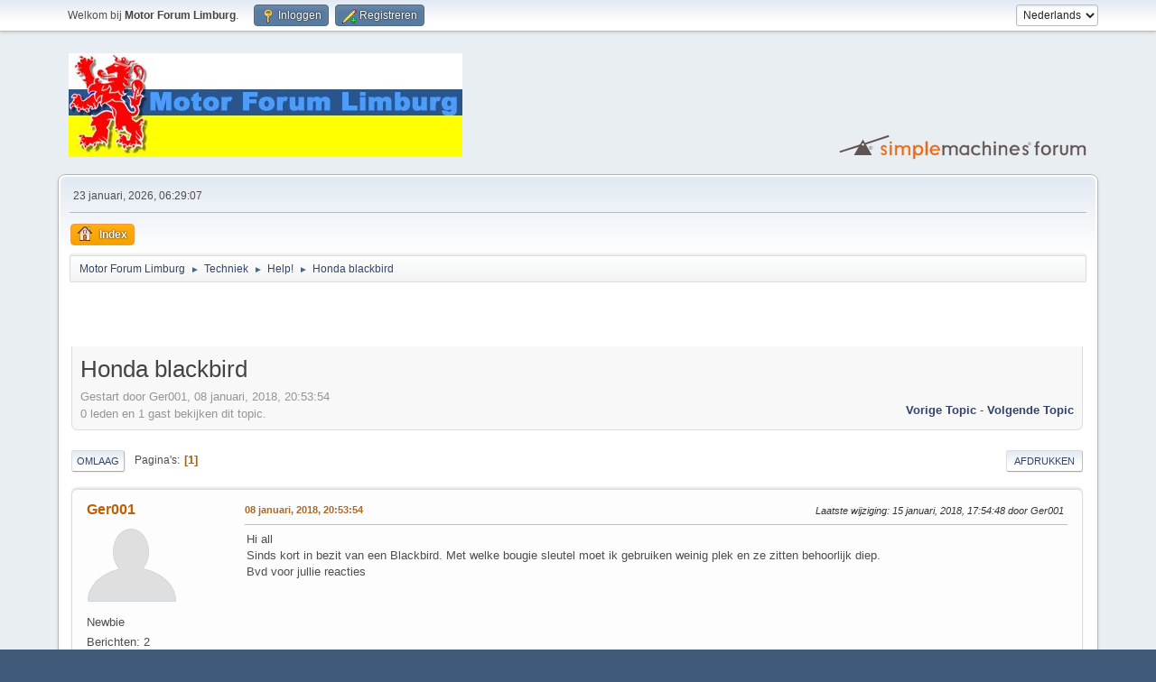

--- FILE ---
content_type: text/html; charset=UTF-8
request_url: https://www.motorforumlimburg.nl/forum/index.php/topic,5322.0/prev_next,prev.html?PHPSESSID=0gr1ne9db5orfpaepuisa8luat
body_size: 7730
content:
<!DOCTYPE html>
<html lang="nl-NL">
<head>
	<meta charset="UTF-8">
	<link rel="stylesheet" href="https://www.motorforumlimburg.nl/forum/Themes/default/css/minified_649793b4d0a6b7f73ceae0f3ecb8ba57.css?smf215_1764061754">
	<style>
	img.avatar { max-width: 120px !important; max-height: 120px !important; }
	
	</style>
	<script>
		var smf_theme_url = "https://www.motorforumlimburg.nl/forum/Themes/default";
		var smf_default_theme_url = "https://www.motorforumlimburg.nl/forum/Themes/default";
		var smf_images_url = "https://www.motorforumlimburg.nl/forum/Themes/default/images";
		var smf_smileys_url = "https://www.motorforumlimburg.nl/forum/Smileys";
		var smf_smiley_sets = "default";
		var smf_smiley_sets_default = "default";
		var smf_avatars_url = "https://www.motorforumlimburg.nl/forum/avatars";
		var smf_scripturl = "https://www.motorforumlimburg.nl/forum/index.php?PHPSESSID=0gr1ne9db5orfpaepuisa8luat&amp;";
		var smf_iso_case_folding = false;
		var smf_charset = "UTF-8";
		var smf_session_id = "eefe8dddd828b16401e75a6de43e66e6";
		var smf_session_var = "b1c34dc3a";
		var smf_member_id = 0;
		var ajax_notification_text = 'Laden...';
		var help_popup_heading_text = 'Hulp nodig? Laat me het uitleggen:';
		var banned_text = 'Sorry gast, je bent verbannen van gebruik van dit forum!';
		var smf_txt_expand = 'Uitklappen';
		var smf_txt_shrink = 'Inklappen';
		var smf_collapseAlt = 'Verberg';
		var smf_expandAlt = 'Toon';
		var smf_quote_expand = false;
		var allow_xhjr_credentials = false;
	</script>
	<script src="https://ajax.googleapis.com/ajax/libs/jquery/3.6.3/jquery.min.js"></script>
	<script src="https://www.motorforumlimburg.nl/forum/Themes/default/scripts/jquery.sceditor.bbcode.min.js?smf215_1764061754"></script>
	<script src="https://www.motorforumlimburg.nl/forum/Themes/default/scripts/minified_533d73516b01d38ae25a70fc43362e61.js?smf215_1764061754"></script>
	<script src="https://www.motorforumlimburg.nl/forum/Themes/default/scripts/minified_be5120ce4ff5981577968bff2fd6107f.js?smf215_1764061754" defer></script>
	<script>
		var smf_smileys_url = 'https://www.motorforumlimburg.nl/forum/Smileys/default';
		var bbc_quote_from = 'Citaat van';
		var bbc_quote = 'Citeer';
		var bbc_search_on = 'op';
	var smf_you_sure ='Weet je zeker dat je dit wilt doen?';
	</script>
	<title>Honda blackbird </title>
	<meta name="viewport" content="width=device-width, initial-scale=1">
	<meta property="og:site_name" content="Motor Forum Limburg">
	<meta property="og:title" content="Honda blackbird ">
	<meta name="keywords" content="MFL, Motor Forum Limburg, Motoren, Offroad, Race, Racing, Tour, Touring, Circuit, Routes">
	<meta property="og:url" content="https://www.motorforumlimburg.nl/forum/index.php/topic,5354.0.html?">
	<meta property="og:description" content="Honda blackbird ">
	<meta name="description" content="Honda blackbird ">
	<meta name="theme-color" content="#557EA0">
	<meta name="robots" content="noindex">
	<link rel="canonical" href="https://www.motorforumlimburg.nl/forum/index.php?topic=5354.0">
	<link rel="help" href="https://www.motorforumlimburg.nl/forum/index.php?PHPSESSID=0gr1ne9db5orfpaepuisa8luat&amp;action=help">
	<link rel="contents" href="https://www.motorforumlimburg.nl/forum/index.php?PHPSESSID=0gr1ne9db5orfpaepuisa8luat&amp;">
	<link rel="alternate" type="application/rss+xml" title="Motor Forum Limburg - RSS" href="https://www.motorforumlimburg.nl/forum/index.php?PHPSESSID=0gr1ne9db5orfpaepuisa8luat&amp;action=.xml;type=rss2;board=28">
	<link rel="alternate" type="application/atom+xml" title="Motor Forum Limburg - Atoom" href="https://www.motorforumlimburg.nl/forum/index.php?PHPSESSID=0gr1ne9db5orfpaepuisa8luat&amp;action=.xml;type=atom;board=28">
	<link rel="index" href="https://www.motorforumlimburg.nl/forum/index.php/board,28.0.html?">
</head>
<body id="chrome" class="action_messageindex board_28">
<div id="footerfix">
	<div id="top_section">
		<div class="inner_wrap">
			<ul class="floatleft" id="top_info">
				<li class="welcome">
					Welkom bij <strong>Motor Forum Limburg</strong>.
				</li>
				<li class="button_login">
					<a href="https://www.motorforumlimburg.nl/forum/index.php?PHPSESSID=0gr1ne9db5orfpaepuisa8luat&amp;action=login" class="open" onclick="return reqOverlayDiv(this.href, 'Inloggen', 'login');">
						<span class="main_icons login"></span>
						<span class="textmenu">Inloggen</span>
					</a>
				</li>
				<li class="button_signup">
					<a href="https://www.motorforumlimburg.nl/forum/index.php?PHPSESSID=0gr1ne9db5orfpaepuisa8luat&amp;action=signup" class="open">
						<span class="main_icons regcenter"></span>
						<span class="textmenu">Registreren</span>
					</a>
				</li>
			</ul>
			<form id="languages_form" method="get" class="floatright">
				<select id="language_select" name="language" onchange="this.form.submit()">
					<option value="dutch" selected="selected">Nederlands</option>
					<option value="english">English</option>
				</select>
				<noscript>
					<input type="submit" value="Voer uit!">
				</noscript>
			</form>
		</div><!-- .inner_wrap -->
	</div><!-- #top_section -->
	<div id="header">
		<h1 class="forumtitle">
			<a id="top" href="https://www.motorforumlimburg.nl/forum/index.php?PHPSESSID=0gr1ne9db5orfpaepuisa8luat&amp;"><img src="https://www.motorforumlimburg.nl/forum/Themes/default/images/mfl_baLK.jpg" alt="Motor Forum Limburg"></a>
		</h1>
		<img id="smflogo" src="https://www.motorforumlimburg.nl/forum/Themes/default/images/smflogo.svg" alt="Simple Machines Forum" title="Simple Machines Forum">
	</div>
	<div id="wrapper">
		<div id="upper_section">
			<div id="inner_section">
				<div id="inner_wrap" class="hide_720">
					<div class="user">
						<time datetime="2026-01-23T06:29:07Z">23 januari, 2026, 06:29:07</time>
					</div>
				</div>
				<a class="mobile_user_menu">
					<span class="menu_icon"></span>
					<span class="text_menu">Hoofdmenu</span>
				</a>
				<div id="main_menu">
					<div id="mobile_user_menu" class="popup_container">
						<div class="popup_window description">
							<div class="popup_heading">Hoofdmenu
								<a href="javascript:void(0);" class="main_icons hide_popup"></a>
							</div>
							
					<ul class="dropmenu menu_nav">
						<li class="button_home">
							<a class="active" href="https://www.motorforumlimburg.nl/forum/index.php?PHPSESSID=0gr1ne9db5orfpaepuisa8luat&amp;">
								<span class="main_icons home"></span><span class="textmenu">Index</span>
							</a>
						</li>
					</ul><!-- .menu_nav -->
						</div>
					</div>
				</div>
				<div class="navigate_section">
					<ul>
						<li>
							<a href="https://www.motorforumlimburg.nl/forum/index.php?PHPSESSID=0gr1ne9db5orfpaepuisa8luat&amp;"><span>Motor Forum Limburg</span></a>
						</li>
						<li>
							<span class="dividers"> &#9658; </span>
							<a href="https://www.motorforumlimburg.nl/forum/index.php?PHPSESSID=0gr1ne9db5orfpaepuisa8luat&amp;#c5"><span>Techniek</span></a>
						</li>
						<li>
							<span class="dividers"> &#9658; </span>
							<a href="https://www.motorforumlimburg.nl/forum/index.php/board,28.0.html?"><span>Help!</span></a>
						</li>
						<li class="last">
							<span class="dividers"> &#9658; </span>
							<a href="https://www.motorforumlimburg.nl/forum/index.php/topic,5354.0.html?"><span>Honda blackbird </span></a>
						</li>
					</ul>
				</div><!-- .navigate_section -->
			</div><!-- #inner_section -->
		</div><!-- #upper_section -->
		<div id="content_section">
			<div id="main_content_section"><TABLE BORDER="0" width="100%"><TR><TD>
<script async src="//pagead2.googlesyndication.com/pagead/js/adsbygoogle.js"></script>
<ins class="adsbygoogle"
     style="display:inline-block;width:468px;height:60px"
     data-ad-client="ca-pub-4562385423255114"
     data-ad-slot="4749354688"></ins>
<script>
     (adsbygoogle = window.adsbygoogle || []).push({});
</script>
</TD></TR></TABLE><table><tr><td width="100%" valign="top">
		<div id="display_head" class="information">
			<h2 class="display_title">
				<span id="top_subject">Honda blackbird </span>
			</h2>
			<p>Gestart door Ger001, 08 januari, 2018, 20:53:54</p>
			<span class="nextlinks floatright"><a href="https://www.motorforumlimburg.nl/forum/index.php/topic,5354.0/prev_next,prev.html?#new">Vorige topic</a> - <a href="https://www.motorforumlimburg.nl/forum/index.php/topic,5354.0/prev_next,next.html?#new">Volgende topic</a></span>
			<p>0 leden en 1 gast bekijken dit topic.
			</p>
		</div><!-- #display_head -->
		
		<div class="pagesection top">
			
		<div class="buttonlist floatright">
			
				<a class="button button_strip_print" href="https://www.motorforumlimburg.nl/forum/index.php?PHPSESSID=0gr1ne9db5orfpaepuisa8luat&amp;action=printpage;topic=5354.0"  rel="nofollow">Afdrukken</a>
		</div>
			 
			<div class="pagelinks floatleft">
				<a href="#bot" class="button">Omlaag</a>
				<span class="pages">Pagina's</span><span class="current_page">1</span> 
			</div>
		<div class="mobile_buttons floatright">
			<a class="button mobile_act">Gebruikersacties</a>
			
		</div>
		</div>
		<div id="forumposts">
			<form action="https://www.motorforumlimburg.nl/forum/index.php?PHPSESSID=0gr1ne9db5orfpaepuisa8luat&amp;action=quickmod2;topic=5354.0" method="post" accept-charset="UTF-8" name="quickModForm" id="quickModForm" onsubmit="return oQuickModify.bInEditMode ? oQuickModify.modifySave('eefe8dddd828b16401e75a6de43e66e6', 'b1c34dc3a') : false">
				<div class="windowbg" id="msg117109">
					
					<div class="post_wrapper">
						<div class="poster">
							<h4>
								<a href="https://www.motorforumlimburg.nl/forum/index.php?PHPSESSID=0gr1ne9db5orfpaepuisa8luat&amp;action=profile;u=1743" title="Bekijk het profiel van Ger001">Ger001</a>
							</h4>
							<ul class="user_info">
								<li class="avatar">
									<a href="https://www.motorforumlimburg.nl/forum/index.php?PHPSESSID=0gr1ne9db5orfpaepuisa8luat&amp;action=profile;u=1743"><img class="avatar" src="https://www.motorforumlimburg.nl/forum/avatars/default.png" alt=""></a>
								</li>
								<li class="icons"></li>
								<li class="postgroup">Newbie</li>
								<li class="postcount">Berichten: 2</li>
								<li class="poster_ip">Gelogd</li>
							</ul>
						</div><!-- .poster -->
						<div class="postarea">
							<div class="keyinfo">
								<div id="subject_117109" class="subject_title subject_hidden">
									<a href="https://www.motorforumlimburg.nl/forum/index.php?PHPSESSID=0gr1ne9db5orfpaepuisa8luat&amp;msg=117109" rel="nofollow">Honda blackbird </a>
								</div>
								
								<div class="postinfo">
									<span class="messageicon"  style="position: absolute; z-index: -1;">
										<img src="https://www.motorforumlimburg.nl/forum/Themes/default/images/post/xx.png" alt="">
									</span>
									<a href="https://www.motorforumlimburg.nl/forum/index.php?PHPSESSID=0gr1ne9db5orfpaepuisa8luat&amp;msg=117109" rel="nofollow" title="Honda blackbird " class="smalltext">08 januari, 2018, 20:53:54</a>
									<span class="spacer"></span>
									<span class="smalltext modified floatright mvisible" id="modified_117109"><span class="lastedit">Laatste wijziging</span>: 15 januari, 2018, 17:54:48 door Ger001
									</span>
								</div>
								<div id="msg_117109_quick_mod"></div>
							</div><!-- .keyinfo -->
							<div class="post">
								<div class="inner" data-msgid="117109" id="msg_117109">
									Hi all<br />Sinds kort in bezit van een Blackbird. Met welke bougie sleutel moet ik gebruiken weinig plek en ze zitten behoorlijk diep.<br />Bvd voor jullie reacties <span style="font-family: arial;" class="bbc_font"><span style="font-size: 10pt;" class="bbc_size"><span style="font-size: 10pt;" class="bbc_size"></span></span></span><br /><br /><br /><span style="font-size: 14pt;" class="bbc_size"></span><br /><br />
								</div>
							</div><!-- .post -->
							<div class="under_message">
							</div><!-- .under_message -->
						</div><!-- .postarea -->
						<div class="moderatorbar">
						</div><!-- .moderatorbar -->
					</div><!-- .post_wrapper -->
				</div><!-- $message[css_class] -->
				<hr class="post_separator">
				<div class="windowbg" id="msg117110">
					
					
					<div class="post_wrapper">
						<div class="poster">
							<h4>
								<a href="https://www.motorforumlimburg.nl/forum/index.php?PHPSESSID=0gr1ne9db5orfpaepuisa8luat&amp;action=profile;u=65" title="Bekijk het profiel van QuattroFrits">QuattroFrits</a>
							</h4>
							<ul class="user_info">
								<li class="membergroup">Uberjubilaris &gt; 15 jaar</li>
								<li class="avatar">
									<a href="https://www.motorforumlimburg.nl/forum/index.php?PHPSESSID=0gr1ne9db5orfpaepuisa8luat&amp;action=profile;u=65"><img class="avatar" src="https://www.motorforumlimburg.nl/forum/custom_avatar/avatar_65_1340730944.png" alt=""></a>
								</li>
								<li class="icons"><img src="https://www.motorforumlimburg.nl/forum/Themes/default/images/membericons/biertje.gif" alt="*"><img src="https://www.motorforumlimburg.nl/forum/Themes/default/images/membericons/biertje.gif" alt="*"><img src="https://www.motorforumlimburg.nl/forum/Themes/default/images/membericons/biertje.gif" alt="*"><img src="https://www.motorforumlimburg.nl/forum/Themes/default/images/membericons/biertje.gif" alt="*"><img src="https://www.motorforumlimburg.nl/forum/Themes/default/images/membericons/biertje.gif" alt="*"><img src="https://www.motorforumlimburg.nl/forum/Themes/default/images/membericons/biertje.gif" alt="*"></li>
								<li class="postgroup">Stamgast</li>
								<li class="postcount">Berichten: 10.175</li>
								<li class="im_icons">
									<ol>
										<li class="custom cust_gender"><span class=" main_icons gender_0" title="Man"></span></li>
									</ol>
								</li>
								<li class="profile">
									<ol class="profile_icons">
										<li><a href="http://www.pluijmaekers.nl" title="http://www.pluijmaekers.nl" target="_blank" rel="noopener"><span class="main_icons www centericon" title="http://www.pluijmaekers.nl"></span></a></li>
									</ol>
								</li><!-- .profile -->
								<li class="custom cust_loca">Locatie: Hulsberg</li>
								<li class="poster_ip">Gelogd</li>
							</ul>
						</div><!-- .poster -->
						<div class="postarea">
							<div class="keyinfo">
								<div id="subject_117110" class="subject_title subject_hidden">
									<a href="https://www.motorforumlimburg.nl/forum/index.php?PHPSESSID=0gr1ne9db5orfpaepuisa8luat&amp;msg=117110" rel="nofollow">Re: Honda blackbird </a>
								</div>
								<span class="page_number floatright">#1</span>
								<div class="postinfo">
									<span class="messageicon"  style="position: absolute; z-index: -1;">
										<img src="https://www.motorforumlimburg.nl/forum/Themes/default/images/post/xx.png" alt="">
									</span>
									<a href="https://www.motorforumlimburg.nl/forum/index.php?PHPSESSID=0gr1ne9db5orfpaepuisa8luat&amp;msg=117110" rel="nofollow" title="Reactie #1 - Re: Honda blackbird " class="smalltext">09 januari, 2018, 16:20:42</a>
									<span class="spacer"></span>
									<span class="smalltext modified floatright" id="modified_117110">
									</span>
								</div>
								<div id="msg_117110_quick_mod"></div>
							</div><!-- .keyinfo -->
							<div class="post">
								<div class="inner" data-msgid="117110" id="msg_117110">
									Ik ken de Blackbird niet maar normaal gesproken doe je dit met de bijgeleverde sleutel, met welke bougie weet ik ook niet.
								</div>
							</div><!-- .post -->
							<div class="under_message">
							</div><!-- .under_message -->
						</div><!-- .postarea -->
						<div class="moderatorbar">
							<div class="signature" id="msg_117110_signature">
								Wil je rust en vrede, doe dan bij MFL je intrede.
							</div>
						</div><!-- .moderatorbar -->
					</div><!-- .post_wrapper -->
				</div><!-- $message[css_class] -->
				<hr class="post_separator">
				<div class="windowbg" id="msg117111">
					
					
					<div class="post_wrapper">
						<div class="poster">
							<h4>
								<a href="https://www.motorforumlimburg.nl/forum/index.php?PHPSESSID=0gr1ne9db5orfpaepuisa8luat&amp;action=profile;u=5" title="Bekijk het profiel van karz">karz</a>
							</h4>
							<ul class="user_info">
								<li class="membergroup">Administrator</li>
								<li class="avatar">
									<a href="https://www.motorforumlimburg.nl/forum/index.php?PHPSESSID=0gr1ne9db5orfpaepuisa8luat&amp;action=profile;u=5"><img class="avatar" src="https://www.motorforumlimburg.nl/forum/custom_avatar/avatar_5_1657800192.png" alt=""></a>
								</li>
								<li class="icons"><img src="https://www.motorforumlimburg.nl/forum/Themes/default/images/membericons/biertje.gif" alt="*"><img src="https://www.motorforumlimburg.nl/forum/Themes/default/images/membericons/biertje.gif" alt="*"><img src="https://www.motorforumlimburg.nl/forum/Themes/default/images/membericons/biertje.gif" alt="*"><img src="https://www.motorforumlimburg.nl/forum/Themes/default/images/membericons/biertje.gif" alt="*"><img src="https://www.motorforumlimburg.nl/forum/Themes/default/images/membericons/biertje.gif" alt="*"><img src="https://www.motorforumlimburg.nl/forum/Themes/default/images/membericons/biertje.gif" alt="*"></li>
								<li class="postgroup">Stamgast</li>
								<li class="postcount">Berichten: 4.077</li>
								<li class="blurb">besiege the masses..</li>
								<li class="custom cust_loca">Locatie: Sjtein!</li>
								<li class="poster_ip">Gelogd</li>
							</ul>
						</div><!-- .poster -->
						<div class="postarea">
							<div class="keyinfo">
								<div id="subject_117111" class="subject_title subject_hidden">
									<a href="https://www.motorforumlimburg.nl/forum/index.php?PHPSESSID=0gr1ne9db5orfpaepuisa8luat&amp;msg=117111" rel="nofollow">Re: Honda blackbird </a>
								</div>
								<span class="page_number floatright">#2</span>
								<div class="postinfo">
									<span class="messageicon"  style="position: absolute; z-index: -1;">
										<img src="https://www.motorforumlimburg.nl/forum/Themes/default/images/post/xx.png" alt="">
									</span>
									<a href="https://www.motorforumlimburg.nl/forum/index.php?PHPSESSID=0gr1ne9db5orfpaepuisa8luat&amp;msg=117111" rel="nofollow" title="Reactie #2 - Re: Honda blackbird " class="smalltext">10 januari, 2018, 09:44:36</a>
									<span class="spacer"></span>
									<span class="smalltext modified floatright mvisible" id="modified_117111"><span class="lastedit">Laatste wijziging</span>: 10 januari, 2018, 09:51:42 door karz
									</span>
								</div>
								<div id="msg_117111_quick_mod"></div>
							</div><!-- .keyinfo -->
							<div class="post">
								<div class="inner" data-msgid="117111" id="msg_117111">
									<blockquote class="bbc_standard_quote"><cite>Citaat van: google</cite><br />Welke Bougiesleutel heeft u nodig? Voor de NGK bougies is dit afhankelijk van de eerste of de eerste 2 letters van het type bougie:<br /><br />&nbsp; &nbsp; A = 25.4 mm<br />&nbsp; &nbsp; B = 21 mm<br />&nbsp; &nbsp; C = 16 mm<br />&nbsp; &nbsp; D = 18 mm<br />&nbsp; &nbsp; E = 13 mm<br />&nbsp; &nbsp; AB = 21 mm<br />&nbsp; &nbsp; BC = 16 mm<br />&nbsp; &nbsp; BK = 16 mm<br />&nbsp; &nbsp; DC = 16 mm<br /><br /></blockquote><br />Ik vermoed 16 mm , dan zou ik een zo smal mogelijke dop kopen voor op de ratel. (met verleng stuk tussen dop en ratel voor de afstand)<br /><br />Bijv.<br /><br /><a href="https://www.gamma.nl/assortiment/gamma-bougiedop-16-mm-1-2-inch-12-7-mm/p/B401008" class="bbc_link" target="_blank" rel="noopener">https://www.gamma.nl/assortiment/gamma-bougiedop-16-mm-1-2-inch-12-7-mm/p/B401008</a><br /><br /><br />Het zou me overigens niet verbazen als je de tank ietwat moet liften voor er goed aan te komen.&nbsp; Anders google eens op&nbsp; &#039;spark plug removal honda blackbird&#039; wellicht kom je op youtube intstructie video&#039;s tegen.<br />
								</div>
							</div><!-- .post -->
							<div class="under_message">
							</div><!-- .under_message -->
						</div><!-- .postarea -->
						<div class="moderatorbar">
							<div class="signature" id="msg_117111_signature">
								sometimes the same is different, but mostly it&#039;s the same.
							</div>
						</div><!-- .moderatorbar -->
					</div><!-- .post_wrapper -->
				</div><!-- $message[css_class] -->
				<hr class="post_separator">
				<div class="windowbg" id="msg117112">
					
					
					<div class="post_wrapper">
						<div class="poster">
							<h4>
								<a href="https://www.motorforumlimburg.nl/forum/index.php?PHPSESSID=0gr1ne9db5orfpaepuisa8luat&amp;action=profile;u=141" title="Bekijk het profiel van HD4ever">HD4ever</a>
							</h4>
							<ul class="user_info">
								<li class="membergroup">Uberjubilaris &gt; 15 jaar</li>
								<li class="avatar">
									<a href="https://www.motorforumlimburg.nl/forum/index.php?PHPSESSID=0gr1ne9db5orfpaepuisa8luat&amp;action=profile;u=141"><img class="avatar" src="https://www.motorforumlimburg.nl/forum/custom_avatar/avatar_141_1407684117.png" alt=""></a>
								</li>
								<li class="icons"><img src="https://www.motorforumlimburg.nl/forum/Themes/default/images/membericons/biertje.gif" alt="*"><img src="https://www.motorforumlimburg.nl/forum/Themes/default/images/membericons/biertje.gif" alt="*"><img src="https://www.motorforumlimburg.nl/forum/Themes/default/images/membericons/biertje.gif" alt="*"><img src="https://www.motorforumlimburg.nl/forum/Themes/default/images/membericons/biertje.gif" alt="*"><img src="https://www.motorforumlimburg.nl/forum/Themes/default/images/membericons/biertje.gif" alt="*"><img src="https://www.motorforumlimburg.nl/forum/Themes/default/images/membericons/biertje.gif" alt="*"></li>
								<li class="postgroup">Stamgast</li>
								<li class="postcount">Berichten: 1.770</li>
								<li class="blurb">----  DILLIGAF ----</li>
								<li class="im_icons">
									<ol>
										<li class="custom cust_skype"><a href="skype:HD4ever?call"><img src="https://www.motorforumlimburg.nl/forum/Themes/default/images/skype.png" alt="HD4ever" title="HD4ever" /></a> </li>
										<li class="custom cust_gender"><span class=" main_icons gender_0" title="Man"></span></li>
									</ol>
								</li>
								<li class="custom cust_loca">Locatie: Midden-Limburg</li>
								<li class="poster_ip">Gelogd</li>
							</ul>
						</div><!-- .poster -->
						<div class="postarea">
							<div class="keyinfo">
								<div id="subject_117112" class="subject_title subject_hidden">
									<a href="https://www.motorforumlimburg.nl/forum/index.php?PHPSESSID=0gr1ne9db5orfpaepuisa8luat&amp;msg=117112" rel="nofollow">Re: Honda blackbird </a>
								</div>
								<span class="page_number floatright">#3</span>
								<div class="postinfo">
									<span class="messageicon"  style="position: absolute; z-index: -1;">
										<img src="https://www.motorforumlimburg.nl/forum/Themes/default/images/post/xx.png" alt="">
									</span>
									<a href="https://www.motorforumlimburg.nl/forum/index.php?PHPSESSID=0gr1ne9db5orfpaepuisa8luat&amp;msg=117112" rel="nofollow" title="Reactie #3 - Re: Honda blackbird " class="smalltext">13 januari, 2018, 13:07:22</a>
									<span class="spacer"></span>
									<span class="smalltext modified floatright" id="modified_117112">
									</span>
								</div>
								<div id="msg_117112_quick_mod"></div>
							</div><!-- .keyinfo -->
							<div class="post">
								<div class="inner" data-msgid="117112" id="msg_117112">
									Welkom op MFL Ger.&nbsp; <img src="https://www.motorforumlimburg.nl/forum/Smileys/default/thumbsup.gif" alt="&#58;thumbsup&#58;" title="thumbsup" class="smiley"><br /><br />Toch wel raar dat men tegenwoordig een halve motor moet slopen om een paar bougies of een lampje te kunnen wisselen. :-X<br />Tja, wie mooi wil zijn moet lijden !&nbsp; :mrgreen:&nbsp; Die Blackbird ziet er niet verkeerd uit. Heeft iets weg van een kleine Pan European.
								</div>
							</div><!-- .post -->
							<div class="under_message">
							</div><!-- .under_message -->
						</div><!-- .postarea -->
						<div class="moderatorbar">
							<div class="signature" id="msg_117112_signature">
								&quot;Some people are alive only because it&#39;s illegal to kill them&quot;
							</div>
						</div><!-- .moderatorbar -->
					</div><!-- .post_wrapper -->
				</div><!-- $message[css_class] -->
				<hr class="post_separator">
				<div class="windowbg" id="msg117113">
					
					
					<div class="post_wrapper">
						<div class="poster">
							<h4>
								<a href="https://www.motorforumlimburg.nl/forum/index.php?PHPSESSID=0gr1ne9db5orfpaepuisa8luat&amp;action=profile;u=65" title="Bekijk het profiel van QuattroFrits">QuattroFrits</a>
							</h4>
							<ul class="user_info">
								<li class="membergroup">Uberjubilaris &gt; 15 jaar</li>
								<li class="avatar">
									<a href="https://www.motorforumlimburg.nl/forum/index.php?PHPSESSID=0gr1ne9db5orfpaepuisa8luat&amp;action=profile;u=65"><img class="avatar" src="https://www.motorforumlimburg.nl/forum/custom_avatar/avatar_65_1340730944.png" alt=""></a>
								</li>
								<li class="icons"><img src="https://www.motorforumlimburg.nl/forum/Themes/default/images/membericons/biertje.gif" alt="*"><img src="https://www.motorforumlimburg.nl/forum/Themes/default/images/membericons/biertje.gif" alt="*"><img src="https://www.motorforumlimburg.nl/forum/Themes/default/images/membericons/biertje.gif" alt="*"><img src="https://www.motorforumlimburg.nl/forum/Themes/default/images/membericons/biertje.gif" alt="*"><img src="https://www.motorforumlimburg.nl/forum/Themes/default/images/membericons/biertje.gif" alt="*"><img src="https://www.motorforumlimburg.nl/forum/Themes/default/images/membericons/biertje.gif" alt="*"></li>
								<li class="postgroup">Stamgast</li>
								<li class="postcount">Berichten: 10.175</li>
								<li class="im_icons">
									<ol>
										<li class="custom cust_gender"><span class=" main_icons gender_0" title="Man"></span></li>
									</ol>
								</li>
								<li class="profile">
									<ol class="profile_icons">
										<li><a href="http://www.pluijmaekers.nl" title="http://www.pluijmaekers.nl" target="_blank" rel="noopener"><span class="main_icons www centericon" title="http://www.pluijmaekers.nl"></span></a></li>
									</ol>
								</li><!-- .profile -->
								<li class="custom cust_loca">Locatie: Hulsberg</li>
								<li class="poster_ip">Gelogd</li>
							</ul>
						</div><!-- .poster -->
						<div class="postarea">
							<div class="keyinfo">
								<div id="subject_117113" class="subject_title subject_hidden">
									<a href="https://www.motorforumlimburg.nl/forum/index.php?PHPSESSID=0gr1ne9db5orfpaepuisa8luat&amp;msg=117113" rel="nofollow">Re: Honda blackbird </a>
								</div>
								<span class="page_number floatright">#4</span>
								<div class="postinfo">
									<span class="messageicon"  style="position: absolute; z-index: -1;">
										<img src="https://www.motorforumlimburg.nl/forum/Themes/default/images/post/xx.png" alt="">
									</span>
									<a href="https://www.motorforumlimburg.nl/forum/index.php?PHPSESSID=0gr1ne9db5orfpaepuisa8luat&amp;msg=117113" rel="nofollow" title="Reactie #4 - Re: Honda blackbird " class="smalltext">13 januari, 2018, 15:23:24</a>
									<span class="spacer"></span>
									<span class="smalltext modified floatright" id="modified_117113">
									</span>
								</div>
								<div id="msg_117113_quick_mod"></div>
							</div><!-- .keyinfo -->
							<div class="post">
								<div class="inner" data-msgid="117113" id="msg_117113">
									Ik zal eens gaan googelen, dan kan ik me ook een voorstelling maken.&nbsp; <img src="https://www.motorforumlimburg.nl/forum/Smileys/default/yes6rs.gif" alt="&#58;yes6rs&#58;" title="yes6rs" class="smiley">
								</div>
							</div><!-- .post -->
							<div class="under_message">
							</div><!-- .under_message -->
						</div><!-- .postarea -->
						<div class="moderatorbar">
							<div class="signature" id="msg_117113_signature">
								Wil je rust en vrede, doe dan bij MFL je intrede.
							</div>
						</div><!-- .moderatorbar -->
					</div><!-- .post_wrapper -->
				</div><!-- $message[css_class] -->
				<hr class="post_separator">
				<div class="windowbg" id="msg117114">
					
					
					<div class="post_wrapper">
						<div class="poster">
							<h4>
								<a href="https://www.motorforumlimburg.nl/forum/index.php?PHPSESSID=0gr1ne9db5orfpaepuisa8luat&amp;action=profile;u=65" title="Bekijk het profiel van QuattroFrits">QuattroFrits</a>
							</h4>
							<ul class="user_info">
								<li class="membergroup">Uberjubilaris &gt; 15 jaar</li>
								<li class="avatar">
									<a href="https://www.motorforumlimburg.nl/forum/index.php?PHPSESSID=0gr1ne9db5orfpaepuisa8luat&amp;action=profile;u=65"><img class="avatar" src="https://www.motorforumlimburg.nl/forum/custom_avatar/avatar_65_1340730944.png" alt=""></a>
								</li>
								<li class="icons"><img src="https://www.motorforumlimburg.nl/forum/Themes/default/images/membericons/biertje.gif" alt="*"><img src="https://www.motorforumlimburg.nl/forum/Themes/default/images/membericons/biertje.gif" alt="*"><img src="https://www.motorforumlimburg.nl/forum/Themes/default/images/membericons/biertje.gif" alt="*"><img src="https://www.motorforumlimburg.nl/forum/Themes/default/images/membericons/biertje.gif" alt="*"><img src="https://www.motorforumlimburg.nl/forum/Themes/default/images/membericons/biertje.gif" alt="*"><img src="https://www.motorforumlimburg.nl/forum/Themes/default/images/membericons/biertje.gif" alt="*"></li>
								<li class="postgroup">Stamgast</li>
								<li class="postcount">Berichten: 10.175</li>
								<li class="im_icons">
									<ol>
										<li class="custom cust_gender"><span class=" main_icons gender_0" title="Man"></span></li>
									</ol>
								</li>
								<li class="profile">
									<ol class="profile_icons">
										<li><a href="http://www.pluijmaekers.nl" title="http://www.pluijmaekers.nl" target="_blank" rel="noopener"><span class="main_icons www centericon" title="http://www.pluijmaekers.nl"></span></a></li>
									</ol>
								</li><!-- .profile -->
								<li class="custom cust_loca">Locatie: Hulsberg</li>
								<li class="poster_ip">Gelogd</li>
							</ul>
						</div><!-- .poster -->
						<div class="postarea">
							<div class="keyinfo">
								<div id="subject_117114" class="subject_title subject_hidden">
									<a href="https://www.motorforumlimburg.nl/forum/index.php?PHPSESSID=0gr1ne9db5orfpaepuisa8luat&amp;msg=117114" rel="nofollow">Re: Honda blackbird </a>
								</div>
								<span class="page_number floatright">#5</span>
								<div class="postinfo">
									<span class="messageicon"  style="position: absolute; z-index: -1;">
										<img src="https://www.motorforumlimburg.nl/forum/Themes/default/images/post/xx.png" alt="">
									</span>
									<a href="https://www.motorforumlimburg.nl/forum/index.php?PHPSESSID=0gr1ne9db5orfpaepuisa8luat&amp;msg=117114" rel="nofollow" title="Reactie #5 - Re: Honda blackbird " class="smalltext">13 januari, 2018, 15:25:46</a>
									<span class="spacer"></span>
									<span class="smalltext modified floatright" id="modified_117114">
									</span>
								</div>
								<div id="msg_117114_quick_mod"></div>
							</div><!-- .keyinfo -->
							<div class="post">
								<div class="inner" data-msgid="117114" id="msg_117114">
									Ik vind een CBR Blackbird, is het er zo een ?
								</div>
							</div><!-- .post -->
							<div class="under_message">
							</div><!-- .under_message -->
						</div><!-- .postarea -->
						<div class="moderatorbar">
							<div class="signature" id="msg_117114_signature">
								Wil je rust en vrede, doe dan bij MFL je intrede.
							</div>
						</div><!-- .moderatorbar -->
					</div><!-- .post_wrapper -->
				</div><!-- $message[css_class] -->
				<hr class="post_separator">
				<div class="windowbg" id="msg117115">
					
					<a id="new"></a>
					<div class="post_wrapper">
						<div class="poster">
							<h4>
								<a href="https://www.motorforumlimburg.nl/forum/index.php?PHPSESSID=0gr1ne9db5orfpaepuisa8luat&amp;action=profile;u=1743" title="Bekijk het profiel van Ger001">Ger001</a>
							</h4>
							<ul class="user_info">
								<li class="avatar">
									<a href="https://www.motorforumlimburg.nl/forum/index.php?PHPSESSID=0gr1ne9db5orfpaepuisa8luat&amp;action=profile;u=1743"><img class="avatar" src="https://www.motorforumlimburg.nl/forum/avatars/default.png" alt=""></a>
								</li>
								<li class="icons"></li>
								<li class="postgroup">Newbie</li>
								<li class="postcount">Berichten: 2</li>
								<li class="poster_ip">Gelogd</li>
							</ul>
						</div><!-- .poster -->
						<div class="postarea">
							<div class="keyinfo">
								<div id="subject_117115" class="subject_title subject_hidden">
									<a href="https://www.motorforumlimburg.nl/forum/index.php?PHPSESSID=0gr1ne9db5orfpaepuisa8luat&amp;msg=117115" rel="nofollow">Re: Honda blackbird </a>
								</div>
								<span class="page_number floatright">#6</span>
								<div class="postinfo">
									<span class="messageicon"  style="position: absolute; z-index: -1;">
										<img src="https://www.motorforumlimburg.nl/forum/Themes/default/images/post/xx.png" alt="">
									</span>
									<a href="https://www.motorforumlimburg.nl/forum/index.php?PHPSESSID=0gr1ne9db5orfpaepuisa8luat&amp;msg=117115" rel="nofollow" title="Reactie #6 - Re: Honda blackbird " class="smalltext">15 januari, 2018, 18:15:48</a>
									<span class="spacer"></span>
									<span class="smalltext modified floatright" id="modified_117115">
									</span>
								</div>
								<div id="msg_117115_quick_mod"></div>
							</div><!-- .keyinfo -->
							<div class="post">
								<div class="inner" data-msgid="117115" id="msg_117115">
									Ben terug gegaan naar waar ik hem gekocht heb. Naar ten Kate in nieuw leusen. We / ze dachten de bougies maar het kon ook dit of dat zijn..leuk om te kiezen what to do..<br />Een vriend van mij was gelukkig bereidt om met zijn bus te rijden <img src="https://www.motorforumlimburg.nl/forum/Smileys/default/worship-cool.gif" alt="&#58;worship-cool&#58;" title="worship-cool" class="smiley"> het nakijken daar was gelukkig onder garantie.&nbsp; Vandaag een stuk gereden loopt weer prima gelukkig. In de toekomst heb ik dus een enorm lange bougie sleutel 16mm nodig. Was zelf begonnen met sleutelen. Benzine eruit tank kantelen luchtfilter eruit. Airbox eraf..een hele klus. 
								</div>
							</div><!-- .post -->
							<div class="under_message">
							</div><!-- .under_message -->
						</div><!-- .postarea -->
						<div class="moderatorbar">
						</div><!-- .moderatorbar -->
					</div><!-- .post_wrapper -->
				</div><!-- $message[css_class] -->
				<hr class="post_separator">
			</form>
		</div><!-- #forumposts -->
		<div class="pagesection">
			
		<div class="buttonlist floatright">
			
				<a class="button button_strip_print" href="https://www.motorforumlimburg.nl/forum/index.php?PHPSESSID=0gr1ne9db5orfpaepuisa8luat&amp;action=printpage;topic=5354.0"  rel="nofollow">Afdrukken</a>
		</div>
			 
			<div class="pagelinks floatleft">
				<a href="#main_content_section" class="button" id="bot">Omhoog</a>
				<span class="pages">Pagina's</span><span class="current_page">1</span> 
			</div>
		<div class="mobile_buttons floatright">
			<a class="button mobile_act">Gebruikersacties</a>
			
		</div>
		</div>
				<div class="navigate_section">
					<ul>
						<li>
							<a href="https://www.motorforumlimburg.nl/forum/index.php?PHPSESSID=0gr1ne9db5orfpaepuisa8luat&amp;"><span>Motor Forum Limburg</span></a>
						</li>
						<li>
							<span class="dividers"> &#9658; </span>
							<a href="https://www.motorforumlimburg.nl/forum/index.php?PHPSESSID=0gr1ne9db5orfpaepuisa8luat&amp;#c5"><span>Techniek</span></a>
						</li>
						<li>
							<span class="dividers"> &#9658; </span>
							<a href="https://www.motorforumlimburg.nl/forum/index.php/board,28.0.html?"><span>Help!</span></a>
						</li>
						<li class="last">
							<span class="dividers"> &#9658; </span>
							<a href="https://www.motorforumlimburg.nl/forum/index.php/topic,5354.0.html?"><span>Honda blackbird </span></a>
						</li>
					</ul>
				</div><!-- .navigate_section -->
		<div id="moderationbuttons">
			
		</div>
		<div id="display_jump_to"></div>
		<div id="mobile_action" class="popup_container">
			<div class="popup_window description">
				<div class="popup_heading">
					Gebruikersacties
					<a href="javascript:void(0);" class="main_icons hide_popup"></a>
				</div>
				
		<div class="buttonlist">
			
				<a class="button button_strip_print" href="https://www.motorforumlimburg.nl/forum/index.php?PHPSESSID=0gr1ne9db5orfpaepuisa8luat&amp;action=printpage;topic=5354.0"  rel="nofollow">Afdrukken</a>
		</div>
			</div>
		</div>
		<script>
			if ('XMLHttpRequest' in window)
			{
				var oQuickModify = new QuickModify({
					sScriptUrl: smf_scripturl,
					sClassName: 'quick_edit',
					bShowModify: true,
					iTopicId: 5354,
					sTemplateBodyEdit: '\n\t\t\t\t\t\t<div id="quick_edit_body_container">\n\t\t\t\t\t\t\t<div id="error_box" class="error"><' + '/div>\n\t\t\t\t\t\t\t<textarea class="editor" name="message" rows="12" tabindex="1">%body%<' + '/textarea><br>\n\t\t\t\t\t\t\t<input type="hidden" name="b1c34dc3a" value="eefe8dddd828b16401e75a6de43e66e6">\n\t\t\t\t\t\t\t<input type="hidden" name="topic" value="5354">\n\t\t\t\t\t\t\t<input type="hidden" name="msg" value="%msg_id%">\n\t\t\t\t\t\t\t<div class="righttext quickModifyMargin">\n\t\t\t\t\t\t\t\t<input type="submit" name="post" value="Opslaan" tabindex="2" onclick="return oQuickModify.modifySave(\'eefe8dddd828b16401e75a6de43e66e6\', \'b1c34dc3a\');" accesskey="s" class="button"> <input type="submit" name="cancel" value="Annuleren" tabindex="3" onclick="return oQuickModify.modifyCancel();" class="button">\n\t\t\t\t\t\t\t<' + '/div>\n\t\t\t\t\t\t<' + '/div>',
					sTemplateSubjectEdit: '<input type="text" name="subject" value="%subject%" size="80" maxlength="80" tabindex="4">',
					sTemplateBodyNormal: '%body%',
					sTemplateSubjectNormal: '<a hr'+'ef="' + smf_scripturl + '?topic=5354.msg%msg_id%#msg%msg_id%" rel="nofollow">%subject%<' + '/a>',
					sTemplateTopSubject: '%subject%',
					sTemplateReasonEdit: 'Reden voor wijziging: <input type="text" name="modify_reason" value="%modify_reason%" size="80" maxlength="80" tabindex="5" class="quickModifyMargin">',
					sTemplateReasonNormal: '%modify_text',
					sErrorBorderStyle: '1px solid red'
				});

				aJumpTo[aJumpTo.length] = new JumpTo({
					sContainerId: "display_jump_to",
					sJumpToTemplate: "<label class=\"smalltext jump_to\" for=\"%select_id%\">Ga naar<" + "/label> %dropdown_list%",
					iCurBoardId: 28,
					iCurBoardChildLevel: 0,
					sCurBoardName: "Help!",
					sBoardChildLevelIndicator: "==",
					sBoardPrefix: "=> ",
					sCatSeparator: "-----------------------------",
					sCatPrefix: "",
					sGoButtonLabel: "ga"
				});

				aIconLists[aIconLists.length] = new IconList({
					sBackReference: "aIconLists[" + aIconLists.length + "]",
					sIconIdPrefix: "msg_icon_",
					sScriptUrl: smf_scripturl,
					bShowModify: true,
					iBoardId: 28,
					iTopicId: 5354,
					sSessionId: smf_session_id,
					sSessionVar: smf_session_var,
					sLabelIconList: "Berichticoon",
					sBoxBackground: "transparent",
					sBoxBackgroundHover: "#ffffff",
					iBoxBorderWidthHover: 1,
					sBoxBorderColorHover: "#adadad" ,
					sContainerBackground: "#ffffff",
					sContainerBorder: "1px solid #adadad",
					sItemBorder: "1px solid #ffffff",
					sItemBorderHover: "1px dotted gray",
					sItemBackground: "transparent",
					sItemBackgroundHover: "#e0e0f0"
				});
			}
		</script></td><td valign="top"><script async src="//pagead2.googlesyndication.com/pagead/js/adsbygoogle.js"></script>
<!-- MFL Tower -->
<ins class="adsbygoogle"
     style="display:block"
     data-ad-client="ca-pub-4562385423255114"
     data-ad-slot="2869777248"
     data-ad-format="auto"
     data-full-width-responsive="true"></ins>
<script>
(adsbygoogle = window.adsbygoogle || []).push({});
</script></td></tr></table><CENTER><script async src="//pagead2.googlesyndication.com/pagead/js/adsbygoogle.js"></script>
<ins class="adsbygoogle"
     style="display:inline-block;width:728px;height:90px"
     data-ad-client="ca-pub-4562385423255114"
     data-ad-slot="3935921175"></ins>
<script>
     (adsbygoogle = window.adsbygoogle || []).push({});
</script></CENTER>
			</div><!-- #main_content_section -->
		</div><!-- #content_section -->
	</div><!-- #wrapper -->
</div><!-- #footerfix -->
	<div id="footer">
		<div class="inner_wrap">
		<ul>
			<li class="floatright"><a href="https://www.motorforumlimburg.nl/forum/index.php?PHPSESSID=0gr1ne9db5orfpaepuisa8luat&amp;action=help">Help</a> | <a href="https://www.motorforumlimburg.nl/forum/index.php?PHPSESSID=0gr1ne9db5orfpaepuisa8luat&amp;action=agreement">Forumregels</a> | <a href="#top_section">Omhoog &#9650;</a></li>
			<li class="copyright"><a href="https://www.motorforumlimburg.nl/forum/index.php?PHPSESSID=0gr1ne9db5orfpaepuisa8luat&amp;action=credits" title="Licentie" target="_blank" rel="noopener">SMF 2.1.5 &copy; 2025</a>, <a href="https://www.simplemachines.org" title="Simple Machines" target="_blank" class="new_win">Simple Machines</a><br /><span class="smalltext"><a href="http://www.smfads.com" target="_blank">SMFAds</a> for <a href="https://www.createaforum.com" title="Forum Hosting" target="_blank">Free Forums</a></span></li>
		</ul>
		</div>
	</div><!-- #footer -->
<script>
window.addEventListener("DOMContentLoaded", function() {
	function triggerCron()
	{
		$.get('https://www.motorforumlimburg.nl/forum' + "/cron.php?ts=1769149740");
	}
	window.setTimeout(triggerCron, 1);
		$.sceditor.locale["nl"] = {
			"Width (optional):": "Breedte (optioneel):",
			"Height (optional):": "Hoogte (optioneel):",
			"Insert": "Voeg toe",
			"Description (optional):": "Omschrijving (optioneel)",
			"Rows:": "Rijen:",
			"Cols:": "Kolommen:",
			"URL:": "URL:",
			"E-mail:": "E-mail:",
			"Video URL:": "Video-URL:",
			"More": "Meer",
			"Close": "Sluiten",
			dateFormat: "day-month-year"
		};
});
</script>
</body>
</html>

--- FILE ---
content_type: text/html; charset=utf-8
request_url: https://www.google.com/recaptcha/api2/aframe
body_size: 265
content:
<!DOCTYPE HTML><html><head><meta http-equiv="content-type" content="text/html; charset=UTF-8"></head><body><script nonce="0m2gzI-PUslmFbUMHLFapQ">/** Anti-fraud and anti-abuse applications only. See google.com/recaptcha */ try{var clients={'sodar':'https://pagead2.googlesyndication.com/pagead/sodar?'};window.addEventListener("message",function(a){try{if(a.source===window.parent){var b=JSON.parse(a.data);var c=clients[b['id']];if(c){var d=document.createElement('img');d.src=c+b['params']+'&rc='+(localStorage.getItem("rc::a")?sessionStorage.getItem("rc::b"):"");window.document.body.appendChild(d);sessionStorage.setItem("rc::e",parseInt(sessionStorage.getItem("rc::e")||0)+1);localStorage.setItem("rc::h",'1769149749735');}}}catch(b){}});window.parent.postMessage("_grecaptcha_ready", "*");}catch(b){}</script></body></html>